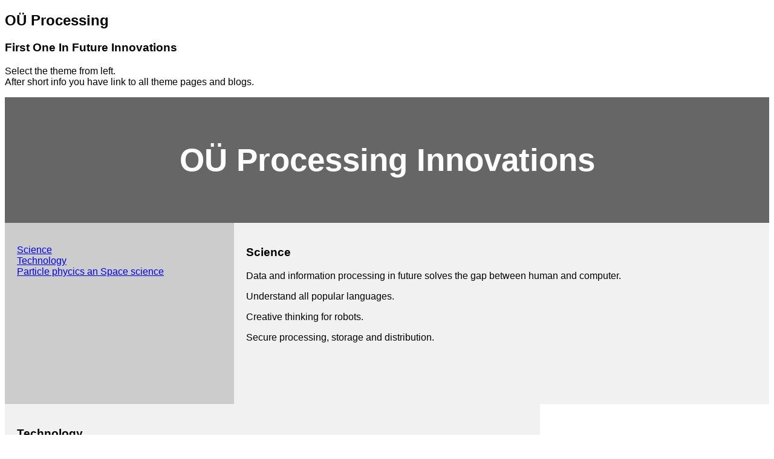

--- FILE ---
content_type: text/html
request_url: https://ouprocessing.com/
body_size: 1097
content:
<!DOCTYPE html>
<html lang="en">
<head>
<title>CSS Template</title>
<meta charset="utf-8">
<meta name="viewport" content="width=device-width, initial-scale=1">
<style>
* {
  box-sizing: border-box;
}

body {
  font-family: Arial, Helvetica, sans-serif;
}

/* Style the header */
header {
  background-color: #666;
  padding: 30px;
  text-align: center;
  font-size: 35px;
  color: white;
}

/* Create two columns/boxes that floats next to each other */
nav {
  float: left;
  width: 30%;
  height: 300px; /* only for demonstration, should be removed */
  background: #ccc;
  padding: 20px;
}

/* Style the list inside the menu */
nav ul {
  list-style-type: none;
  padding: 0;
}

article {
  float: left;
  padding: 20px;
  width: 70%;
  background-color: #f1f1f1;
  height: 300px; /* only for demonstration, should be removed */
}

/* Clear floats after the columns */
section:after {
  content: "";
  display: table;
  clear: both;
}

/* Style the footer */
footer {
  background-color: #777;
  padding: 10px;
  text-align: center;
  color: white;
}

/* Responsive layout - makes the two columns/boxes stack on top of each other instead of next to each other, on small screens */
@media (max-width: 600px) {
  nav, article {
    width: 100%;
    height: auto;
  }
}
</style>
</head>
<body>

<h2>OÜ Processing</h2>
<h3>First One In Future Innovations</h3>
<p>Select the theme from left. <br> After short info you have link to all theme pages and blogs. </p>

<header>
  <h2>OÜ Processing Innovations</h2>
</header>

<section>
  <nav>
    <ul>
      <li><a href="#">Science</a></li>
      <li><a href="#">Technology</a></li>
      <li><a href="#">Particle phycics an Space science</a></li>
	</ul>
  </nav>
  
  <article>
    <h1>Science</h1>
    <p>Data and information processing in future solves the gap between human and computer.</p>
    <p>Understand all popular languages.</p>
	<p>Creative thinking for robots.</p>
	<p>Secure processing, storage and distribution.</p>
  </article>
  
  <article>
    <h1>Technology</h1>
    <p>First waterproof individual rescue system at sea.</p>
    <p>Now redy for prototype building and testing at sea and helicopters.</p>
	<p>Participate as professional, mentor or investor.</p>
  </article>
  
  <article>
    <h1>Particle phycics and Space science</h1>
    <p>New coherent and consistent theory of matter, radiation, fields, forces, gravitation and other known phenomenon.</p>
    <p>This theory is based entirely new concepts and is not using concepts and natural laws of currently accepted theories.</p>
  </article>
   
  
</section>

<footer>
  <p>Footer</p>
</footer>